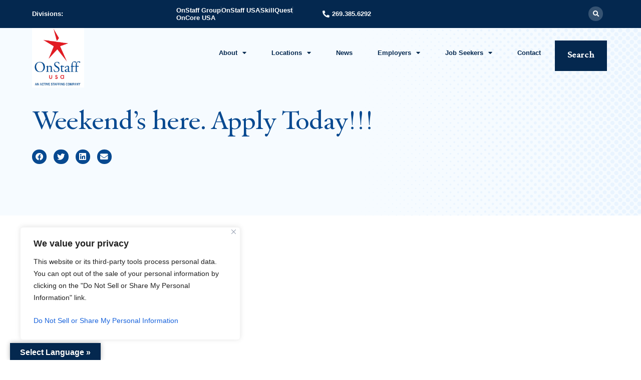

--- FILE ---
content_type: text/css
request_url: https://onstaffusa.com/wp-content/uploads/elementor/css/post-5470.css?ver=1769034891
body_size: 976
content:
.elementor-5470 .elementor-element.elementor-element-3a6ec56:not(.elementor-motion-effects-element-type-background), .elementor-5470 .elementor-element.elementor-element-3a6ec56 > .elementor-motion-effects-container > .elementor-motion-effects-layer{background-color:var( --e-global-color-primary );background-image:url("https://onstaffusa.com/wp-content/uploads/2022/01/Light-Blue-Dots_Right.png");background-position:top right;background-repeat:no-repeat;background-size:contain;}.elementor-5470 .elementor-element.elementor-element-3a6ec56{transition:background 0.3s, border 0.3s, border-radius 0.3s, box-shadow 0.3s;padding:13% 5% 8% 5%;}.elementor-5470 .elementor-element.elementor-element-3a6ec56 > .elementor-background-overlay{transition:background 0.3s, border-radius 0.3s, opacity 0.3s;}.elementor-bc-flex-widget .elementor-5470 .elementor-element.elementor-element-659de8b.elementor-column .elementor-widget-wrap{align-items:center;}.elementor-5470 .elementor-element.elementor-element-659de8b.elementor-column.elementor-element[data-element_type="column"] > .elementor-widget-wrap.elementor-element-populated{align-content:center;align-items:center;}.elementor-5470 .elementor-element.elementor-element-659de8b > .elementor-element-populated{padding:0% 0% 0% 0%;}.elementor-widget-heading .elementor-heading-title{font-family:var( --e-global-typography-primary-font-family ), Sans-serif;font-size:var( --e-global-typography-primary-font-size );font-weight:var( --e-global-typography-primary-font-weight );text-transform:var( --e-global-typography-primary-text-transform );line-height:var( --e-global-typography-primary-line-height );color:var( --e-global-color-primary );}.elementor-5470 .elementor-element.elementor-element-6d23087 .elementor-heading-title{font-family:var( --e-global-typography-primary-font-family ), Sans-serif;font-size:var( --e-global-typography-primary-font-size );font-weight:var( --e-global-typography-primary-font-weight );text-transform:var( --e-global-typography-primary-text-transform );line-height:var( --e-global-typography-primary-line-height );color:var( --e-global-color-secondary );}.elementor-5470 .elementor-element.elementor-element-ca2b0a2{--grid-side-margin:10px;--grid-column-gap:10px;--grid-row-gap:10px;--grid-bottom-margin:10px;--e-share-buttons-primary-color:var( --e-global-color-secondary );}.elementor-5470 .elementor-element.elementor-element-ca2b0a2 .elementor-share-btn{font-size:calc(0.65px * 10);}.elementor-5470 .elementor-element.elementor-element-ca2b0a2 .elementor-share-btn__icon{--e-share-buttons-icon-size:2.4em;}.elementor-5470 .elementor-element.elementor-element-ca2b0a2 .elementor-share-btn:hover{--e-share-buttons-primary-color:var( --e-global-color-text );}.elementor-5470 .elementor-element.elementor-element-eb12373 a{color:var( --e-global-color-c8c7ae4 );}.elementor-5470 .elementor-element.elementor-element-eb12373 a:hover{color:var( --e-global-color-secondary );}.elementor-5470 .elementor-element.elementor-element-eb12373{padding:0% 5% 8% 5%;}.elementor-bc-flex-widget .elementor-5470 .elementor-element.elementor-element-42d2bc7.elementor-column .elementor-widget-wrap{align-items:flex-start;}.elementor-5470 .elementor-element.elementor-element-42d2bc7.elementor-column.elementor-element[data-element_type="column"] > .elementor-widget-wrap.elementor-element-populated{align-content:flex-start;align-items:flex-start;}.elementor-5470 .elementor-element.elementor-element-42d2bc7 > .elementor-element-populated{padding:0% 0% 0% 0%;}.elementor-widget-theme-post-featured-image .widget-image-caption{color:var( --e-global-color-text );font-family:var( --e-global-typography-text-font-family ), Sans-serif;font-size:var( --e-global-typography-text-font-size );font-weight:var( --e-global-typography-text-font-weight );text-transform:var( --e-global-typography-text-text-transform );line-height:var( --e-global-typography-text-line-height );}.elementor-widget-theme-post-content{color:var( --e-global-color-text );font-family:var( --e-global-typography-text-font-family ), Sans-serif;font-size:var( --e-global-typography-text-font-size );font-weight:var( --e-global-typography-text-font-weight );text-transform:var( --e-global-typography-text-text-transform );line-height:var( --e-global-typography-text-line-height );}.elementor-5470 .elementor-element.elementor-element-e59dba8{font-family:var( --e-global-typography-1d11633-font-family ), Sans-serif;font-size:var( --e-global-typography-1d11633-font-size );font-weight:var( --e-global-typography-1d11633-font-weight );text-transform:var( --e-global-typography-1d11633-text-transform );line-height:var( --e-global-typography-1d11633-line-height );letter-spacing:var( --e-global-typography-1d11633-letter-spacing );}.elementor-5470 .elementor-element.elementor-element-ee8d3ec{--spacer-size:30px;}.elementor-5470 .elementor-element.elementor-element-e244acc{text-align:center;}.elementor-5470 .elementor-element.elementor-element-e244acc .elementor-heading-title{font-family:var( --e-global-typography-text-font-family ), Sans-serif;font-size:var( --e-global-typography-text-font-size );font-weight:var( --e-global-typography-text-font-weight );text-transform:var( --e-global-typography-text-text-transform );line-height:var( --e-global-typography-text-line-height );color:var( --e-global-color-text );}.elementor-5470 .elementor-element.elementor-element-c35fbec{--alignment:center;--grid-side-margin:10px;--grid-column-gap:10px;--grid-row-gap:10px;--grid-bottom-margin:10px;--e-share-buttons-primary-color:var( --e-global-color-secondary );}.elementor-5470 .elementor-element.elementor-element-c35fbec .elementor-share-btn{font-size:calc(0.65px * 10);}.elementor-5470 .elementor-element.elementor-element-c35fbec .elementor-share-btn__icon{--e-share-buttons-icon-size:2.4em;}.elementor-5470 .elementor-element.elementor-element-c35fbec .elementor-share-btn:hover{--e-share-buttons-primary-color:var( --e-global-color-text );}.elementor-widget-divider{--divider-color:var( --e-global-color-secondary );}.elementor-widget-divider .elementor-divider__text{color:var( --e-global-color-secondary );font-family:var( --e-global-typography-secondary-font-family ), Sans-serif;font-size:var( --e-global-typography-secondary-font-size );font-weight:var( --e-global-typography-secondary-font-weight );text-transform:var( --e-global-typography-secondary-text-transform );line-height:var( --e-global-typography-secondary-line-height );}.elementor-widget-divider.elementor-view-stacked .elementor-icon{background-color:var( --e-global-color-secondary );}.elementor-widget-divider.elementor-view-framed .elementor-icon, .elementor-widget-divider.elementor-view-default .elementor-icon{color:var( --e-global-color-secondary );border-color:var( --e-global-color-secondary );}.elementor-widget-divider.elementor-view-framed .elementor-icon, .elementor-widget-divider.elementor-view-default .elementor-icon svg{fill:var( --e-global-color-secondary );}.elementor-5470 .elementor-element.elementor-element-7020567{--divider-border-style:solid;--divider-color:var( --e-global-color-accent );--divider-border-width:2px;}.elementor-5470 .elementor-element.elementor-element-7020567 .elementor-divider-separator{width:100%;}.elementor-5470 .elementor-element.elementor-element-7020567 .elementor-divider{padding-block-start:15px;padding-block-end:15px;}.elementor-widget-post-navigation span.post-navigation__prev--label{color:var( --e-global-color-text );}.elementor-widget-post-navigation span.post-navigation__next--label{color:var( --e-global-color-text );}.elementor-widget-post-navigation span.post-navigation__prev--label, .elementor-widget-post-navigation span.post-navigation__next--label{font-family:var( --e-global-typography-secondary-font-family ), Sans-serif;font-size:var( --e-global-typography-secondary-font-size );font-weight:var( --e-global-typography-secondary-font-weight );text-transform:var( --e-global-typography-secondary-text-transform );}.elementor-widget-post-navigation span.post-navigation__prev--title, .elementor-widget-post-navigation span.post-navigation__next--title{color:var( --e-global-color-secondary );font-family:var( --e-global-typography-secondary-font-family ), Sans-serif;font-size:var( --e-global-typography-secondary-font-size );font-weight:var( --e-global-typography-secondary-font-weight );text-transform:var( --e-global-typography-secondary-text-transform );}.elementor-5470 .elementor-element.elementor-element-79e9eff span.post-navigation__prev--label:hover{color:var( --e-global-color-secondary );}.elementor-5470 .elementor-element.elementor-element-79e9eff span.post-navigation__next--label:hover{color:var( --e-global-color-secondary );}.elementor-5470 .elementor-element.elementor-element-79e9eff span.post-navigation__prev--label, .elementor-5470 .elementor-element.elementor-element-79e9eff span.post-navigation__next--label{font-family:var( --e-global-typography-5f85e55-font-family ), Sans-serif;font-size:var( --e-global-typography-5f85e55-font-size );font-weight:var( --e-global-typography-5f85e55-font-weight );text-transform:var( --e-global-typography-5f85e55-text-transform );}.elementor-5470 .elementor-element.elementor-element-79e9eff span.post-navigation__prev--title, .elementor-5470 .elementor-element.elementor-element-79e9eff span.post-navigation__next--title{color:var( --e-global-color-text );font-family:var( --e-global-typography-1d11633-font-family ), Sans-serif;font-size:var( --e-global-typography-1d11633-font-size );font-weight:var( --e-global-typography-1d11633-font-weight );text-transform:var( --e-global-typography-1d11633-text-transform );letter-spacing:var( --e-global-typography-1d11633-letter-spacing );}.elementor-5470 .elementor-element.elementor-element-79e9eff span.post-navigation__prev--title:hover, .elementor-5470 .elementor-element.elementor-element-79e9eff span.post-navigation__next--title:hover{color:var( --e-global-color-secondary );}.elementor-5470 .elementor-element.elementor-element-79e9eff .post-navigation__arrow-wrapper{color:var( --e-global-color-accent );fill:var( --e-global-color-accent );}.elementor-5470 .elementor-element.elementor-element-79e9eff .elementor-post-navigation__separator{background-color:var( --e-global-color-accent );width:0px;}.elementor-5470 .elementor-element.elementor-element-79e9eff .elementor-post-navigation{color:var( --e-global-color-accent );border-block-width:0px;}.elementor-5470 .elementor-element.elementor-element-79e9eff .elementor-post-navigation__next.elementor-post-navigation__link{width:calc(50% - (0px / 2));}.elementor-5470 .elementor-element.elementor-element-79e9eff .elementor-post-navigation__prev.elementor-post-navigation__link{width:calc(50% - (0px / 2));}.elementor-widget .tippy-tooltip .tippy-content{text-align:center;}@media(max-width:1024px){.elementor-5470 .elementor-element.elementor-element-3a6ec56{padding:20% 8% 8% 8%;}.elementor-5470 .elementor-element.elementor-element-659de8b > .elementor-element-populated{padding:0% 15% 0% 0%;}.elementor-widget-heading .elementor-heading-title{font-size:var( --e-global-typography-primary-font-size );line-height:var( --e-global-typography-primary-line-height );}.elementor-5470 .elementor-element.elementor-element-6d23087 .elementor-heading-title{font-size:var( --e-global-typography-primary-font-size );line-height:var( --e-global-typography-primary-line-height );} .elementor-5470 .elementor-element.elementor-element-ca2b0a2{--grid-side-margin:10px;--grid-column-gap:10px;--grid-row-gap:10px;--grid-bottom-margin:10px;}.elementor-5470 .elementor-element.elementor-element-eb12373{padding:8% 8% 8% 8%;}.elementor-widget-theme-post-featured-image .widget-image-caption{font-size:var( --e-global-typography-text-font-size );line-height:var( --e-global-typography-text-line-height );}.elementor-widget-theme-post-content{font-size:var( --e-global-typography-text-font-size );line-height:var( --e-global-typography-text-line-height );}.elementor-5470 .elementor-element.elementor-element-e59dba8{font-size:var( --e-global-typography-1d11633-font-size );line-height:var( --e-global-typography-1d11633-line-height );letter-spacing:var( --e-global-typography-1d11633-letter-spacing );}.elementor-5470 .elementor-element.elementor-element-e244acc .elementor-heading-title{font-size:var( --e-global-typography-text-font-size );line-height:var( --e-global-typography-text-line-height );} .elementor-5470 .elementor-element.elementor-element-c35fbec{--grid-side-margin:10px;--grid-column-gap:10px;--grid-row-gap:10px;--grid-bottom-margin:10px;}.elementor-widget-divider .elementor-divider__text{font-size:var( --e-global-typography-secondary-font-size );line-height:var( --e-global-typography-secondary-line-height );}.elementor-widget-post-navigation span.post-navigation__prev--label, .elementor-widget-post-navigation span.post-navigation__next--label{font-size:var( --e-global-typography-secondary-font-size );}.elementor-widget-post-navigation span.post-navigation__prev--title, .elementor-widget-post-navigation span.post-navigation__next--title{font-size:var( --e-global-typography-secondary-font-size );}.elementor-5470 .elementor-element.elementor-element-79e9eff span.post-navigation__prev--label, .elementor-5470 .elementor-element.elementor-element-79e9eff span.post-navigation__next--label{font-size:var( --e-global-typography-5f85e55-font-size );}.elementor-5470 .elementor-element.elementor-element-79e9eff span.post-navigation__prev--title, .elementor-5470 .elementor-element.elementor-element-79e9eff span.post-navigation__next--title{font-size:var( --e-global-typography-1d11633-font-size );letter-spacing:var( --e-global-typography-1d11633-letter-spacing );}}@media(min-width:1025px){.elementor-5470 .elementor-element.elementor-element-3a6ec56:not(.elementor-motion-effects-element-type-background), .elementor-5470 .elementor-element.elementor-element-3a6ec56 > .elementor-motion-effects-container > .elementor-motion-effects-layer{background-attachment:fixed;}}@media(max-width:767px){.elementor-5470 .elementor-element.elementor-element-3a6ec56:not(.elementor-motion-effects-element-type-background), .elementor-5470 .elementor-element.elementor-element-3a6ec56 > .elementor-motion-effects-container > .elementor-motion-effects-layer{background-size:contain;}.elementor-5470 .elementor-element.elementor-element-3a6ec56{padding:35% 10% 20% 10%;}.elementor-5470 .elementor-element.elementor-element-659de8b > .elementor-element-populated{padding:0% 0% 10% 0%;}.elementor-widget-heading .elementor-heading-title{font-size:var( --e-global-typography-primary-font-size );line-height:var( --e-global-typography-primary-line-height );}.elementor-5470 .elementor-element.elementor-element-6d23087 .elementor-heading-title{font-size:var( --e-global-typography-primary-font-size );line-height:var( --e-global-typography-primary-line-height );} .elementor-5470 .elementor-element.elementor-element-ca2b0a2{--grid-side-margin:10px;--grid-column-gap:10px;--grid-row-gap:10px;--grid-bottom-margin:10px;}.elementor-5470 .elementor-element.elementor-element-eb12373{padding:20% 10% 20% 10%;}.elementor-5470 .elementor-element.elementor-element-42d2bc7 > .elementor-element-populated{padding:0% 0% 0% 0%;}.elementor-widget-theme-post-featured-image .widget-image-caption{font-size:var( --e-global-typography-text-font-size );line-height:var( --e-global-typography-text-line-height );}.elementor-widget-theme-post-content{font-size:var( --e-global-typography-text-font-size );line-height:var( --e-global-typography-text-line-height );}.elementor-5470 .elementor-element.elementor-element-e59dba8{font-size:var( --e-global-typography-1d11633-font-size );line-height:var( --e-global-typography-1d11633-line-height );letter-spacing:var( --e-global-typography-1d11633-letter-spacing );}.elementor-5470 .elementor-element.elementor-element-e244acc .elementor-heading-title{font-size:var( --e-global-typography-text-font-size );line-height:var( --e-global-typography-text-line-height );} .elementor-5470 .elementor-element.elementor-element-c35fbec{--grid-side-margin:10px;--grid-column-gap:10px;--grid-row-gap:10px;--grid-bottom-margin:10px;}.elementor-widget-divider .elementor-divider__text{font-size:var( --e-global-typography-secondary-font-size );line-height:var( --e-global-typography-secondary-line-height );}.elementor-widget-post-navigation span.post-navigation__prev--label, .elementor-widget-post-navigation span.post-navigation__next--label{font-size:var( --e-global-typography-secondary-font-size );}.elementor-widget-post-navigation span.post-navigation__prev--title, .elementor-widget-post-navigation span.post-navigation__next--title{font-size:var( --e-global-typography-secondary-font-size );}.elementor-5470 .elementor-element.elementor-element-79e9eff span.post-navigation__prev--label, .elementor-5470 .elementor-element.elementor-element-79e9eff span.post-navigation__next--label{font-size:var( --e-global-typography-5f85e55-font-size );}.elementor-5470 .elementor-element.elementor-element-79e9eff span.post-navigation__prev--title, .elementor-5470 .elementor-element.elementor-element-79e9eff span.post-navigation__next--title{font-size:var( --e-global-typography-1d11633-font-size );letter-spacing:var( --e-global-typography-1d11633-letter-spacing );}}

--- FILE ---
content_type: application/javascript; charset=utf-8
request_url: https://count.personyze.com/stat-track-log-visit.js.php?fr=1&te=0&sr=7494&ld=1&ur=https%3A%2F%2Fonstaffusa.com%2Fweekends-here-apply-today%2F&rf=&id=848128594&si=0&ss=1769038275&nw=3&st=1&ls=1769038275&rs=0&sy=&bh=&hs=0&dg=&ps=1769038275&ev=&hu=&ao=&pr=&tm=1769038275&pl=Linux%20x86_64&sc=1280x720x24&th=1443321342&ck=y&aj=y&jv=n&fl=-1&sl=-1&mp=-1&cn=y&vl=-1&qt=-1
body_size: 234
content:
(function(_S_T) { if (_S_T) {_S_T.log_visit(1, 12662, {"srch_word":"","ref_type":"direct","country_code":"US","country":"United States","region":"OH","city":"Columbus","latitude":39.962501525878906,"longitude":-83.006103515625,"ip":"3.137.217.212","1_vid":12662,"1_ref_type":"direct","timezone":0,"current_city":"Columbus","current_state":"OH","current_country":"United States"}, 1, null, [], null, [], [], '479', [], [], null, 1769038276, 0, {}, 479, "", "");}})(window._S_T || window.parent && parent._S_T)